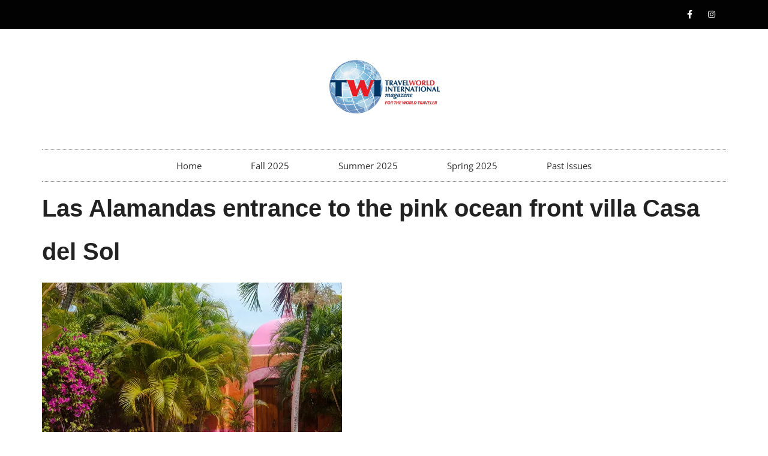

--- FILE ---
content_type: text/html; charset=UTF-8
request_url: https://www.travelworldmagazine.com/2016/05/las-alamandas-color-pink/pv-alamandas-entrance-to-the-pink-ocean-front-villa-casa-del-sol/
body_size: 18373
content:
<!doctype html>
<html lang="en-US">
<head>
	<meta charset="UTF-8">
	<meta name="viewport" content="width=device-width, initial-scale=1">
	<link rel="profile" href="https://gmpg.org/xfn/11">
	<meta name='robots' content='index, follow, max-image-preview:large, max-snippet:-1, max-video-preview:-1' />

	<!-- This site is optimized with the Yoast SEO plugin v25.3 - https://yoast.com/wordpress/plugins/seo/ -->
	<title>Las Alamandas entrance to the pink ocean front villa Casa del Sol - TravelWorld International Magazine</title>
	<link rel="canonical" href="https://www.travelworldmagazine.com/2016/05/las-alamandas-color-pink/pv-alamandas-entrance-to-the-pink-ocean-front-villa-casa-del-sol/" />
	<meta property="og:locale" content="en_US" />
	<meta property="og:type" content="article" />
	<meta property="og:title" content="Las Alamandas entrance to the pink ocean front villa Casa del Sol - TravelWorld International Magazine" />
	<meta property="og:description" content="Las Alamandas entrance to the pink ocean front villa Casa del Sol" />
	<meta property="og:url" content="https://www.travelworldmagazine.com/2016/05/las-alamandas-color-pink/pv-alamandas-entrance-to-the-pink-ocean-front-villa-casa-del-sol/" />
	<meta property="og:site_name" content="TravelWorld International Magazine" />
	<meta property="article:modified_time" content="2016-05-27T22:12:15+00:00" />
	<meta property="og:image" content="https://www.travelworldmagazine.com/2016/05/las-alamandas-color-pink/pv-alamandas-entrance-to-the-pink-ocean-front-villa-casa-del-sol" />
	<meta property="og:image:width" content="800" />
	<meta property="og:image:height" content="531" />
	<meta property="og:image:type" content="image/jpeg" />
	<script type="application/ld+json" class="yoast-schema-graph">{"@context":"https://schema.org","@graph":[{"@type":"WebPage","@id":"https://www.travelworldmagazine.com/2016/05/las-alamandas-color-pink/pv-alamandas-entrance-to-the-pink-ocean-front-villa-casa-del-sol/","url":"https://www.travelworldmagazine.com/2016/05/las-alamandas-color-pink/pv-alamandas-entrance-to-the-pink-ocean-front-villa-casa-del-sol/","name":"Las Alamandas entrance to the pink ocean front villa Casa del Sol - TravelWorld International Magazine","isPartOf":{"@id":"https://www.travelworldmagazine.com/#website"},"primaryImageOfPage":{"@id":"https://www.travelworldmagazine.com/2016/05/las-alamandas-color-pink/pv-alamandas-entrance-to-the-pink-ocean-front-villa-casa-del-sol/#primaryimage"},"image":{"@id":"https://www.travelworldmagazine.com/2016/05/las-alamandas-color-pink/pv-alamandas-entrance-to-the-pink-ocean-front-villa-casa-del-sol/#primaryimage"},"thumbnailUrl":"https://i0.wp.com/www.travelworldmagazine.com/wp-content/uploads/2016/05/PV-Alamandas-Entrance-to-the-pink-ocean-front-villa-Casa-del-Sol.jpg?fit=800%2C531&ssl=1","datePublished":"2016-05-27T22:09:31+00:00","dateModified":"2016-05-27T22:12:15+00:00","breadcrumb":{"@id":"https://www.travelworldmagazine.com/2016/05/las-alamandas-color-pink/pv-alamandas-entrance-to-the-pink-ocean-front-villa-casa-del-sol/#breadcrumb"},"inLanguage":"en-US","potentialAction":[{"@type":"ReadAction","target":["https://www.travelworldmagazine.com/2016/05/las-alamandas-color-pink/pv-alamandas-entrance-to-the-pink-ocean-front-villa-casa-del-sol/"]}]},{"@type":"ImageObject","inLanguage":"en-US","@id":"https://www.travelworldmagazine.com/2016/05/las-alamandas-color-pink/pv-alamandas-entrance-to-the-pink-ocean-front-villa-casa-del-sol/#primaryimage","url":"https://i0.wp.com/www.travelworldmagazine.com/wp-content/uploads/2016/05/PV-Alamandas-Entrance-to-the-pink-ocean-front-villa-Casa-del-Sol.jpg?fit=800%2C531&ssl=1","contentUrl":"https://i0.wp.com/www.travelworldmagazine.com/wp-content/uploads/2016/05/PV-Alamandas-Entrance-to-the-pink-ocean-front-villa-Casa-del-Sol.jpg?fit=800%2C531&ssl=1"},{"@type":"BreadcrumbList","@id":"https://www.travelworldmagazine.com/2016/05/las-alamandas-color-pink/pv-alamandas-entrance-to-the-pink-ocean-front-villa-casa-del-sol/#breadcrumb","itemListElement":[{"@type":"ListItem","position":1,"name":"Home","item":"https://www.travelworldmagazine.com/"},{"@type":"ListItem","position":2,"name":"Las Alamandas: Color Me Pink","item":"https://www.travelworldmagazine.com/2016/05/las-alamandas-color-pink/"},{"@type":"ListItem","position":3,"name":"Las Alamandas entrance to the pink ocean front villa Casa del Sol"}]},{"@type":"WebSite","@id":"https://www.travelworldmagazine.com/#website","url":"https://www.travelworldmagazine.com/","name":"TravelWorld International Magazine","description":"","publisher":{"@id":"https://www.travelworldmagazine.com/#organization"},"potentialAction":[{"@type":"SearchAction","target":{"@type":"EntryPoint","urlTemplate":"https://www.travelworldmagazine.com/?s={search_term_string}"},"query-input":{"@type":"PropertyValueSpecification","valueRequired":true,"valueName":"search_term_string"}}],"inLanguage":"en-US"},{"@type":"Organization","@id":"https://www.travelworldmagazine.com/#organization","name":"TravelWorld International Magazine","url":"https://www.travelworldmagazine.com/","logo":{"@type":"ImageObject","inLanguage":"en-US","@id":"https://www.travelworldmagazine.com/#/schema/logo/image/","url":"https://i0.wp.com/www.travelworldmagazine.com/wp-content/uploads/2015/09/twi_logo_275x135.png?fit=275%2C135&ssl=1","contentUrl":"https://i0.wp.com/www.travelworldmagazine.com/wp-content/uploads/2015/09/twi_logo_275x135.png?fit=275%2C135&ssl=1","width":275,"height":135,"caption":"TravelWorld International Magazine"},"image":{"@id":"https://www.travelworldmagazine.com/#/schema/logo/image/"}}]}</script>
	<!-- / Yoast SEO plugin. -->


<link rel='dns-prefetch' href='//www.travelworldmagazine.com' />
<link rel='dns-prefetch' href='//ajax.googleapis.com' />
<link rel='dns-prefetch' href='//stats.wp.com' />
<link rel='dns-prefetch' href='//v0.wordpress.com' />
<link rel='preconnect' href='//i0.wp.com' />
<link rel="alternate" type="application/rss+xml" title="TravelWorld International Magazine &raquo; Feed" href="https://www.travelworldmagazine.com/feed/" />
<link rel="alternate" type="application/rss+xml" title="TravelWorld International Magazine &raquo; Comments Feed" href="https://www.travelworldmagazine.com/comments/feed/" />
<link rel="alternate" type="application/rss+xml" title="TravelWorld International Magazine &raquo; Las Alamandas entrance to the pink ocean front villa Casa del Sol Comments Feed" href="https://www.travelworldmagazine.com/2016/05/las-alamandas-color-pink/pv-alamandas-entrance-to-the-pink-ocean-front-villa-casa-del-sol/feed/" />
<link rel="alternate" title="oEmbed (JSON)" type="application/json+oembed" href="https://www.travelworldmagazine.com/wp-json/oembed/1.0/embed?url=https%3A%2F%2Fwww.travelworldmagazine.com%2F2016%2F05%2Flas-alamandas-color-pink%2Fpv-alamandas-entrance-to-the-pink-ocean-front-villa-casa-del-sol%2F" />
<link rel="alternate" title="oEmbed (XML)" type="text/xml+oembed" href="https://www.travelworldmagazine.com/wp-json/oembed/1.0/embed?url=https%3A%2F%2Fwww.travelworldmagazine.com%2F2016%2F05%2Flas-alamandas-color-pink%2Fpv-alamandas-entrance-to-the-pink-ocean-front-villa-casa-del-sol%2F&#038;format=xml" />
		<!-- This site uses the Google Analytics by MonsterInsights plugin v9.11.1 - Using Analytics tracking - https://www.monsterinsights.com/ -->
							<script src="//www.googletagmanager.com/gtag/js?id=G-JFG406EQBV"  data-cfasync="false" data-wpfc-render="false" async></script>
			<script data-cfasync="false" data-wpfc-render="false">
				var mi_version = '9.11.1';
				var mi_track_user = true;
				var mi_no_track_reason = '';
								var MonsterInsightsDefaultLocations = {"page_location":"https:\/\/www.travelworldmagazine.com\/2016\/05\/las-alamandas-color-pink\/pv-alamandas-entrance-to-the-pink-ocean-front-villa-casa-del-sol\/"};
								if ( typeof MonsterInsightsPrivacyGuardFilter === 'function' ) {
					var MonsterInsightsLocations = (typeof MonsterInsightsExcludeQuery === 'object') ? MonsterInsightsPrivacyGuardFilter( MonsterInsightsExcludeQuery ) : MonsterInsightsPrivacyGuardFilter( MonsterInsightsDefaultLocations );
				} else {
					var MonsterInsightsLocations = (typeof MonsterInsightsExcludeQuery === 'object') ? MonsterInsightsExcludeQuery : MonsterInsightsDefaultLocations;
				}

								var disableStrs = [
										'ga-disable-G-JFG406EQBV',
									];

				/* Function to detect opted out users */
				function __gtagTrackerIsOptedOut() {
					for (var index = 0; index < disableStrs.length; index++) {
						if (document.cookie.indexOf(disableStrs[index] + '=true') > -1) {
							return true;
						}
					}

					return false;
				}

				/* Disable tracking if the opt-out cookie exists. */
				if (__gtagTrackerIsOptedOut()) {
					for (var index = 0; index < disableStrs.length; index++) {
						window[disableStrs[index]] = true;
					}
				}

				/* Opt-out function */
				function __gtagTrackerOptout() {
					for (var index = 0; index < disableStrs.length; index++) {
						document.cookie = disableStrs[index] + '=true; expires=Thu, 31 Dec 2099 23:59:59 UTC; path=/';
						window[disableStrs[index]] = true;
					}
				}

				if ('undefined' === typeof gaOptout) {
					function gaOptout() {
						__gtagTrackerOptout();
					}
				}
								window.dataLayer = window.dataLayer || [];

				window.MonsterInsightsDualTracker = {
					helpers: {},
					trackers: {},
				};
				if (mi_track_user) {
					function __gtagDataLayer() {
						dataLayer.push(arguments);
					}

					function __gtagTracker(type, name, parameters) {
						if (!parameters) {
							parameters = {};
						}

						if (parameters.send_to) {
							__gtagDataLayer.apply(null, arguments);
							return;
						}

						if (type === 'event') {
														parameters.send_to = monsterinsights_frontend.v4_id;
							var hookName = name;
							if (typeof parameters['event_category'] !== 'undefined') {
								hookName = parameters['event_category'] + ':' + name;
							}

							if (typeof MonsterInsightsDualTracker.trackers[hookName] !== 'undefined') {
								MonsterInsightsDualTracker.trackers[hookName](parameters);
							} else {
								__gtagDataLayer('event', name, parameters);
							}
							
						} else {
							__gtagDataLayer.apply(null, arguments);
						}
					}

					__gtagTracker('js', new Date());
					__gtagTracker('set', {
						'developer_id.dZGIzZG': true,
											});
					if ( MonsterInsightsLocations.page_location ) {
						__gtagTracker('set', MonsterInsightsLocations);
					}
										__gtagTracker('config', 'G-JFG406EQBV', {"forceSSL":"true","anonymize_ip":"true"} );
										window.gtag = __gtagTracker;										(function () {
						/* https://developers.google.com/analytics/devguides/collection/analyticsjs/ */
						/* ga and __gaTracker compatibility shim. */
						var noopfn = function () {
							return null;
						};
						var newtracker = function () {
							return new Tracker();
						};
						var Tracker = function () {
							return null;
						};
						var p = Tracker.prototype;
						p.get = noopfn;
						p.set = noopfn;
						p.send = function () {
							var args = Array.prototype.slice.call(arguments);
							args.unshift('send');
							__gaTracker.apply(null, args);
						};
						var __gaTracker = function () {
							var len = arguments.length;
							if (len === 0) {
								return;
							}
							var f = arguments[len - 1];
							if (typeof f !== 'object' || f === null || typeof f.hitCallback !== 'function') {
								if ('send' === arguments[0]) {
									var hitConverted, hitObject = false, action;
									if ('event' === arguments[1]) {
										if ('undefined' !== typeof arguments[3]) {
											hitObject = {
												'eventAction': arguments[3],
												'eventCategory': arguments[2],
												'eventLabel': arguments[4],
												'value': arguments[5] ? arguments[5] : 1,
											}
										}
									}
									if ('pageview' === arguments[1]) {
										if ('undefined' !== typeof arguments[2]) {
											hitObject = {
												'eventAction': 'page_view',
												'page_path': arguments[2],
											}
										}
									}
									if (typeof arguments[2] === 'object') {
										hitObject = arguments[2];
									}
									if (typeof arguments[5] === 'object') {
										Object.assign(hitObject, arguments[5]);
									}
									if ('undefined' !== typeof arguments[1].hitType) {
										hitObject = arguments[1];
										if ('pageview' === hitObject.hitType) {
											hitObject.eventAction = 'page_view';
										}
									}
									if (hitObject) {
										action = 'timing' === arguments[1].hitType ? 'timing_complete' : hitObject.eventAction;
										hitConverted = mapArgs(hitObject);
										__gtagTracker('event', action, hitConverted);
									}
								}
								return;
							}

							function mapArgs(args) {
								var arg, hit = {};
								var gaMap = {
									'eventCategory': 'event_category',
									'eventAction': 'event_action',
									'eventLabel': 'event_label',
									'eventValue': 'event_value',
									'nonInteraction': 'non_interaction',
									'timingCategory': 'event_category',
									'timingVar': 'name',
									'timingValue': 'value',
									'timingLabel': 'event_label',
									'page': 'page_path',
									'location': 'page_location',
									'title': 'page_title',
									'referrer' : 'page_referrer',
								};
								for (arg in args) {
																		if (!(!args.hasOwnProperty(arg) || !gaMap.hasOwnProperty(arg))) {
										hit[gaMap[arg]] = args[arg];
									} else {
										hit[arg] = args[arg];
									}
								}
								return hit;
							}

							try {
								f.hitCallback();
							} catch (ex) {
							}
						};
						__gaTracker.create = newtracker;
						__gaTracker.getByName = newtracker;
						__gaTracker.getAll = function () {
							return [];
						};
						__gaTracker.remove = noopfn;
						__gaTracker.loaded = true;
						window['__gaTracker'] = __gaTracker;
					})();
									} else {
										console.log("");
					(function () {
						function __gtagTracker() {
							return null;
						}

						window['__gtagTracker'] = __gtagTracker;
						window['gtag'] = __gtagTracker;
					})();
									}
			</script>
							<!-- / Google Analytics by MonsterInsights -->
		<style id='wp-img-auto-sizes-contain-inline-css'>
img:is([sizes=auto i],[sizes^="auto," i]){contain-intrinsic-size:3000px 1500px}
/*# sourceURL=wp-img-auto-sizes-contain-inline-css */
</style>
<style id='wp-emoji-styles-inline-css'>

	img.wp-smiley, img.emoji {
		display: inline !important;
		border: none !important;
		box-shadow: none !important;
		height: 1em !important;
		width: 1em !important;
		margin: 0 0.07em !important;
		vertical-align: -0.1em !important;
		background: none !important;
		padding: 0 !important;
	}
/*# sourceURL=wp-emoji-styles-inline-css */
</style>
<link rel='stylesheet' id='wp-block-library-css' href='https://www.travelworldmagazine.com/wp-includes/css/dist/block-library/style.min.css?ver=52c3010cafe6cfb322de95698bcc6874' media='all' />
<style id='global-styles-inline-css'>
:root{--wp--preset--aspect-ratio--square: 1;--wp--preset--aspect-ratio--4-3: 4/3;--wp--preset--aspect-ratio--3-4: 3/4;--wp--preset--aspect-ratio--3-2: 3/2;--wp--preset--aspect-ratio--2-3: 2/3;--wp--preset--aspect-ratio--16-9: 16/9;--wp--preset--aspect-ratio--9-16: 9/16;--wp--preset--color--black: #000000;--wp--preset--color--cyan-bluish-gray: #abb8c3;--wp--preset--color--white: #ffffff;--wp--preset--color--pale-pink: #f78da7;--wp--preset--color--vivid-red: #cf2e2e;--wp--preset--color--luminous-vivid-orange: #ff6900;--wp--preset--color--luminous-vivid-amber: #fcb900;--wp--preset--color--light-green-cyan: #7bdcb5;--wp--preset--color--vivid-green-cyan: #00d084;--wp--preset--color--pale-cyan-blue: #8ed1fc;--wp--preset--color--vivid-cyan-blue: #0693e3;--wp--preset--color--vivid-purple: #9b51e0;--wp--preset--gradient--vivid-cyan-blue-to-vivid-purple: linear-gradient(135deg,rgb(6,147,227) 0%,rgb(155,81,224) 100%);--wp--preset--gradient--light-green-cyan-to-vivid-green-cyan: linear-gradient(135deg,rgb(122,220,180) 0%,rgb(0,208,130) 100%);--wp--preset--gradient--luminous-vivid-amber-to-luminous-vivid-orange: linear-gradient(135deg,rgb(252,185,0) 0%,rgb(255,105,0) 100%);--wp--preset--gradient--luminous-vivid-orange-to-vivid-red: linear-gradient(135deg,rgb(255,105,0) 0%,rgb(207,46,46) 100%);--wp--preset--gradient--very-light-gray-to-cyan-bluish-gray: linear-gradient(135deg,rgb(238,238,238) 0%,rgb(169,184,195) 100%);--wp--preset--gradient--cool-to-warm-spectrum: linear-gradient(135deg,rgb(74,234,220) 0%,rgb(151,120,209) 20%,rgb(207,42,186) 40%,rgb(238,44,130) 60%,rgb(251,105,98) 80%,rgb(254,248,76) 100%);--wp--preset--gradient--blush-light-purple: linear-gradient(135deg,rgb(255,206,236) 0%,rgb(152,150,240) 100%);--wp--preset--gradient--blush-bordeaux: linear-gradient(135deg,rgb(254,205,165) 0%,rgb(254,45,45) 50%,rgb(107,0,62) 100%);--wp--preset--gradient--luminous-dusk: linear-gradient(135deg,rgb(255,203,112) 0%,rgb(199,81,192) 50%,rgb(65,88,208) 100%);--wp--preset--gradient--pale-ocean: linear-gradient(135deg,rgb(255,245,203) 0%,rgb(182,227,212) 50%,rgb(51,167,181) 100%);--wp--preset--gradient--electric-grass: linear-gradient(135deg,rgb(202,248,128) 0%,rgb(113,206,126) 100%);--wp--preset--gradient--midnight: linear-gradient(135deg,rgb(2,3,129) 0%,rgb(40,116,252) 100%);--wp--preset--font-size--small: 13px;--wp--preset--font-size--medium: 20px;--wp--preset--font-size--large: 36px;--wp--preset--font-size--x-large: 42px;--wp--preset--spacing--20: 0.44rem;--wp--preset--spacing--30: 0.67rem;--wp--preset--spacing--40: 1rem;--wp--preset--spacing--50: 1.5rem;--wp--preset--spacing--60: 2.25rem;--wp--preset--spacing--70: 3.38rem;--wp--preset--spacing--80: 5.06rem;--wp--preset--shadow--natural: 6px 6px 9px rgba(0, 0, 0, 0.2);--wp--preset--shadow--deep: 12px 12px 50px rgba(0, 0, 0, 0.4);--wp--preset--shadow--sharp: 6px 6px 0px rgba(0, 0, 0, 0.2);--wp--preset--shadow--outlined: 6px 6px 0px -3px rgb(255, 255, 255), 6px 6px rgb(0, 0, 0);--wp--preset--shadow--crisp: 6px 6px 0px rgb(0, 0, 0);}:where(.is-layout-flex){gap: 0.5em;}:where(.is-layout-grid){gap: 0.5em;}body .is-layout-flex{display: flex;}.is-layout-flex{flex-wrap: wrap;align-items: center;}.is-layout-flex > :is(*, div){margin: 0;}body .is-layout-grid{display: grid;}.is-layout-grid > :is(*, div){margin: 0;}:where(.wp-block-columns.is-layout-flex){gap: 2em;}:where(.wp-block-columns.is-layout-grid){gap: 2em;}:where(.wp-block-post-template.is-layout-flex){gap: 1.25em;}:where(.wp-block-post-template.is-layout-grid){gap: 1.25em;}.has-black-color{color: var(--wp--preset--color--black) !important;}.has-cyan-bluish-gray-color{color: var(--wp--preset--color--cyan-bluish-gray) !important;}.has-white-color{color: var(--wp--preset--color--white) !important;}.has-pale-pink-color{color: var(--wp--preset--color--pale-pink) !important;}.has-vivid-red-color{color: var(--wp--preset--color--vivid-red) !important;}.has-luminous-vivid-orange-color{color: var(--wp--preset--color--luminous-vivid-orange) !important;}.has-luminous-vivid-amber-color{color: var(--wp--preset--color--luminous-vivid-amber) !important;}.has-light-green-cyan-color{color: var(--wp--preset--color--light-green-cyan) !important;}.has-vivid-green-cyan-color{color: var(--wp--preset--color--vivid-green-cyan) !important;}.has-pale-cyan-blue-color{color: var(--wp--preset--color--pale-cyan-blue) !important;}.has-vivid-cyan-blue-color{color: var(--wp--preset--color--vivid-cyan-blue) !important;}.has-vivid-purple-color{color: var(--wp--preset--color--vivid-purple) !important;}.has-black-background-color{background-color: var(--wp--preset--color--black) !important;}.has-cyan-bluish-gray-background-color{background-color: var(--wp--preset--color--cyan-bluish-gray) !important;}.has-white-background-color{background-color: var(--wp--preset--color--white) !important;}.has-pale-pink-background-color{background-color: var(--wp--preset--color--pale-pink) !important;}.has-vivid-red-background-color{background-color: var(--wp--preset--color--vivid-red) !important;}.has-luminous-vivid-orange-background-color{background-color: var(--wp--preset--color--luminous-vivid-orange) !important;}.has-luminous-vivid-amber-background-color{background-color: var(--wp--preset--color--luminous-vivid-amber) !important;}.has-light-green-cyan-background-color{background-color: var(--wp--preset--color--light-green-cyan) !important;}.has-vivid-green-cyan-background-color{background-color: var(--wp--preset--color--vivid-green-cyan) !important;}.has-pale-cyan-blue-background-color{background-color: var(--wp--preset--color--pale-cyan-blue) !important;}.has-vivid-cyan-blue-background-color{background-color: var(--wp--preset--color--vivid-cyan-blue) !important;}.has-vivid-purple-background-color{background-color: var(--wp--preset--color--vivid-purple) !important;}.has-black-border-color{border-color: var(--wp--preset--color--black) !important;}.has-cyan-bluish-gray-border-color{border-color: var(--wp--preset--color--cyan-bluish-gray) !important;}.has-white-border-color{border-color: var(--wp--preset--color--white) !important;}.has-pale-pink-border-color{border-color: var(--wp--preset--color--pale-pink) !important;}.has-vivid-red-border-color{border-color: var(--wp--preset--color--vivid-red) !important;}.has-luminous-vivid-orange-border-color{border-color: var(--wp--preset--color--luminous-vivid-orange) !important;}.has-luminous-vivid-amber-border-color{border-color: var(--wp--preset--color--luminous-vivid-amber) !important;}.has-light-green-cyan-border-color{border-color: var(--wp--preset--color--light-green-cyan) !important;}.has-vivid-green-cyan-border-color{border-color: var(--wp--preset--color--vivid-green-cyan) !important;}.has-pale-cyan-blue-border-color{border-color: var(--wp--preset--color--pale-cyan-blue) !important;}.has-vivid-cyan-blue-border-color{border-color: var(--wp--preset--color--vivid-cyan-blue) !important;}.has-vivid-purple-border-color{border-color: var(--wp--preset--color--vivid-purple) !important;}.has-vivid-cyan-blue-to-vivid-purple-gradient-background{background: var(--wp--preset--gradient--vivid-cyan-blue-to-vivid-purple) !important;}.has-light-green-cyan-to-vivid-green-cyan-gradient-background{background: var(--wp--preset--gradient--light-green-cyan-to-vivid-green-cyan) !important;}.has-luminous-vivid-amber-to-luminous-vivid-orange-gradient-background{background: var(--wp--preset--gradient--luminous-vivid-amber-to-luminous-vivid-orange) !important;}.has-luminous-vivid-orange-to-vivid-red-gradient-background{background: var(--wp--preset--gradient--luminous-vivid-orange-to-vivid-red) !important;}.has-very-light-gray-to-cyan-bluish-gray-gradient-background{background: var(--wp--preset--gradient--very-light-gray-to-cyan-bluish-gray) !important;}.has-cool-to-warm-spectrum-gradient-background{background: var(--wp--preset--gradient--cool-to-warm-spectrum) !important;}.has-blush-light-purple-gradient-background{background: var(--wp--preset--gradient--blush-light-purple) !important;}.has-blush-bordeaux-gradient-background{background: var(--wp--preset--gradient--blush-bordeaux) !important;}.has-luminous-dusk-gradient-background{background: var(--wp--preset--gradient--luminous-dusk) !important;}.has-pale-ocean-gradient-background{background: var(--wp--preset--gradient--pale-ocean) !important;}.has-electric-grass-gradient-background{background: var(--wp--preset--gradient--electric-grass) !important;}.has-midnight-gradient-background{background: var(--wp--preset--gradient--midnight) !important;}.has-small-font-size{font-size: var(--wp--preset--font-size--small) !important;}.has-medium-font-size{font-size: var(--wp--preset--font-size--medium) !important;}.has-large-font-size{font-size: var(--wp--preset--font-size--large) !important;}.has-x-large-font-size{font-size: var(--wp--preset--font-size--x-large) !important;}
/*# sourceURL=global-styles-inline-css */
</style>

<style id='classic-theme-styles-inline-css'>
/*! This file is auto-generated */
.wp-block-button__link{color:#fff;background-color:#32373c;border-radius:9999px;box-shadow:none;text-decoration:none;padding:calc(.667em + 2px) calc(1.333em + 2px);font-size:1.125em}.wp-block-file__button{background:#32373c;color:#fff;text-decoration:none}
/*# sourceURL=/wp-includes/css/classic-themes.min.css */
</style>
<link rel='stylesheet' id='hello-elementor-css' href='https://www.travelworldmagazine.com/wp-content/themes/hello-elementor/style.min.css?ver=3.1.1' media='all' />
<link rel='stylesheet' id='hello-elementor-theme-style-css' href='https://www.travelworldmagazine.com/wp-content/themes/hello-elementor/theme.min.css?ver=3.1.1' media='all' />
<link rel='stylesheet' id='hello-elementor-header-footer-css' href='https://www.travelworldmagazine.com/wp-content/themes/hello-elementor/header-footer.min.css?ver=3.1.1' media='all' />
<link rel='stylesheet' id='elementor-frontend-css' href='https://www.travelworldmagazine.com/wp-content/plugins/elementor/assets/css/frontend.min.css?ver=3.29.2' media='all' />
<link rel='stylesheet' id='widget-social-icons-css' href='https://www.travelworldmagazine.com/wp-content/plugins/elementor/assets/css/widget-social-icons.min.css?ver=3.29.2' media='all' />
<link rel='stylesheet' id='e-apple-webkit-css' href='https://www.travelworldmagazine.com/wp-content/plugins/elementor/assets/css/conditionals/apple-webkit.min.css?ver=3.29.2' media='all' />
<link rel='stylesheet' id='widget-image-css' href='https://www.travelworldmagazine.com/wp-content/plugins/elementor/assets/css/widget-image.min.css?ver=3.29.2' media='all' />
<link rel='stylesheet' id='widget-nav-menu-css' href='https://www.travelworldmagazine.com/wp-content/plugins/elementor-pro/assets/css/widget-nav-menu.min.css?ver=3.25.4' media='all' />
<link rel='stylesheet' id='widget-spacer-css' href='https://www.travelworldmagazine.com/wp-content/plugins/elementor/assets/css/widget-spacer.min.css?ver=3.29.2' media='all' />
<link rel='stylesheet' id='widget-heading-css' href='https://www.travelworldmagazine.com/wp-content/plugins/elementor/assets/css/widget-heading.min.css?ver=3.29.2' media='all' />
<link rel='stylesheet' id='widget-form-css' href='https://www.travelworldmagazine.com/wp-content/plugins/elementor-pro/assets/css/widget-form.min.css?ver=3.25.4' media='all' />
<link rel='stylesheet' id='e-animation-fadeIn-css' href='https://www.travelworldmagazine.com/wp-content/plugins/elementor/assets/lib/animations/styles/fadeIn.min.css?ver=3.29.2' media='all' />
<link rel='stylesheet' id='elementor-icons-css' href='https://www.travelworldmagazine.com/wp-content/plugins/elementor/assets/lib/eicons/css/elementor-icons.min.css?ver=5.40.0' media='all' />
<link rel='stylesheet' id='elementor-post-9084-css' href='https://www.travelworldmagazine.com/wp-content/uploads/elementor/css/post-9084.css?ver=1750114638' media='all' />
<link rel='stylesheet' id='lae-animate-css' href='https://www.travelworldmagazine.com/wp-content/plugins/addons-for-elementor/assets/css/lib/animate.css?ver=8.7' media='all' />
<link rel='stylesheet' id='lae-sliders-styles-css' href='https://www.travelworldmagazine.com/wp-content/plugins/addons-for-elementor/assets/css/lib/sliders.min.css?ver=8.7' media='all' />
<link rel='stylesheet' id='lae-icomoon-styles-css' href='https://www.travelworldmagazine.com/wp-content/plugins/addons-for-elementor/assets/css/icomoon.css?ver=8.7' media='all' />
<link rel='stylesheet' id='lae-frontend-styles-css' href='https://www.travelworldmagazine.com/wp-content/plugins/addons-for-elementor/assets/css/lae-frontend.css?ver=8.7' media='all' />
<link rel='stylesheet' id='lae-grid-styles-css' href='https://www.travelworldmagazine.com/wp-content/plugins/addons-for-elementor/assets/css/lae-grid.css?ver=8.7' media='all' />
<link rel='stylesheet' id='lae-widgets-styles-css' href='https://www.travelworldmagazine.com/wp-content/plugins/addons-for-elementor/assets/css/widgets/lae-widgets.min.css?ver=8.7' media='all' />
<link rel='stylesheet' id='e-popup-style-css' href='https://www.travelworldmagazine.com/wp-content/plugins/elementor-pro/assets/css/conditionals/popup.min.css?ver=3.25.4' media='all' />
<link rel='stylesheet' id='font-awesome-5-all-css' href='https://www.travelworldmagazine.com/wp-content/plugins/elementor/assets/lib/font-awesome/css/all.min.css?ver=3.29.2' media='all' />
<link rel='stylesheet' id='font-awesome-4-shim-css' href='https://www.travelworldmagazine.com/wp-content/plugins/elementor/assets/lib/font-awesome/css/v4-shims.min.css?ver=3.29.2' media='all' />
<link rel='stylesheet' id='elementor-post-21014-css' href='https://www.travelworldmagazine.com/wp-content/uploads/elementor/css/post-21014.css?ver=1750114639' media='all' />
<link rel='stylesheet' id='elementor-post-23601-css' href='https://www.travelworldmagazine.com/wp-content/uploads/elementor/css/post-23601.css?ver=1750114539' media='all' />
<style id='akismet-widget-style-inline-css'>

			.a-stats {
				--akismet-color-mid-green: #357b49;
				--akismet-color-white: #fff;
				--akismet-color-light-grey: #f6f7f7;

				max-width: 350px;
				width: auto;
			}

			.a-stats * {
				all: unset;
				box-sizing: border-box;
			}

			.a-stats strong {
				font-weight: 600;
			}

			.a-stats a.a-stats__link,
			.a-stats a.a-stats__link:visited,
			.a-stats a.a-stats__link:active {
				background: var(--akismet-color-mid-green);
				border: none;
				box-shadow: none;
				border-radius: 8px;
				color: var(--akismet-color-white);
				cursor: pointer;
				display: block;
				font-family: -apple-system, BlinkMacSystemFont, 'Segoe UI', 'Roboto', 'Oxygen-Sans', 'Ubuntu', 'Cantarell', 'Helvetica Neue', sans-serif;
				font-weight: 500;
				padding: 12px;
				text-align: center;
				text-decoration: none;
				transition: all 0.2s ease;
			}

			/* Extra specificity to deal with TwentyTwentyOne focus style */
			.widget .a-stats a.a-stats__link:focus {
				background: var(--akismet-color-mid-green);
				color: var(--akismet-color-white);
				text-decoration: none;
			}

			.a-stats a.a-stats__link:hover {
				filter: brightness(110%);
				box-shadow: 0 4px 12px rgba(0, 0, 0, 0.06), 0 0 2px rgba(0, 0, 0, 0.16);
			}

			.a-stats .count {
				color: var(--akismet-color-white);
				display: block;
				font-size: 1.5em;
				line-height: 1.4;
				padding: 0 13px;
				white-space: nowrap;
			}
		
/*# sourceURL=akismet-widget-style-inline-css */
</style>
<link rel='stylesheet' id='wp-pagenavi-css' href='https://www.travelworldmagazine.com/wp-content/plugins/wp-pagenavi/pagenavi-css.css?ver=2.70' media='all' />
<link rel='stylesheet' id='elementor-gf-local-robotoslab-css' href='https://www.travelworldmagazine.com/wp-content/uploads/elementor/google-fonts/css/robotoslab.css?ver=1750114545' media='all' />
<link rel='stylesheet' id='elementor-gf-local-roboto-css' href='https://www.travelworldmagazine.com/wp-content/uploads/elementor/google-fonts/css/roboto.css?ver=1750114570' media='all' />
<link rel='stylesheet' id='elementor-gf-local-opensans-css' href='https://www.travelworldmagazine.com/wp-content/uploads/elementor/google-fonts/css/opensans.css?ver=1750114589' media='all' />
<link rel='stylesheet' id='elementor-icons-shared-0-css' href='https://www.travelworldmagazine.com/wp-content/plugins/elementor/assets/lib/font-awesome/css/fontawesome.min.css?ver=5.15.3' media='all' />
<link rel='stylesheet' id='elementor-icons-fa-brands-css' href='https://www.travelworldmagazine.com/wp-content/plugins/elementor/assets/lib/font-awesome/css/brands.min.css?ver=5.15.3' media='all' />
<link rel='stylesheet' id='elementor-icons-fa-solid-css' href='https://www.travelworldmagazine.com/wp-content/plugins/elementor/assets/lib/font-awesome/css/solid.min.css?ver=5.15.3' media='all' />
<!--n2css--><!--n2js--><script src="https://www.travelworldmagazine.com/wp-content/plugins/google-analytics-for-wordpress/assets/js/frontend-gtag.min.js?ver=9.11.1" id="monsterinsights-frontend-script-js" async data-wp-strategy="async"></script>
<script data-cfasync="false" data-wpfc-render="false" id='monsterinsights-frontend-script-js-extra'>var monsterinsights_frontend = {"js_events_tracking":"true","download_extensions":"doc,pdf,ppt,zip,xls,docx,pptx,xlsx","inbound_paths":"[]","home_url":"https:\/\/www.travelworldmagazine.com","hash_tracking":"false","v4_id":"G-JFG406EQBV"};</script>
<script src="https://www.travelworldmagazine.com/wp-includes/js/jquery/jquery.min.js?ver=3.7.1" id="jquery-core-js"></script>
<script src="https://www.travelworldmagazine.com/wp-includes/js/jquery/jquery-migrate.min.js?ver=3.4.1" id="jquery-migrate-js"></script>
<script src="https://www.travelworldmagazine.com/wp-content/plugins/elementor/assets/lib/font-awesome/js/v4-shims.min.js?ver=3.29.2" id="font-awesome-4-shim-js"></script>
<link rel="https://api.w.org/" href="https://www.travelworldmagazine.com/wp-json/" /><link rel="alternate" title="JSON" type="application/json" href="https://www.travelworldmagazine.com/wp-json/wp/v2/media/2106" /><link rel="EditURI" type="application/rsd+xml" title="RSD" href="https://www.travelworldmagazine.com/xmlrpc.php?rsd" />

<link rel='shortlink' href='https://wp.me/a4VAZ5-xY' />
        <script type="text/javascript">
            ( function () {
                window.lae_fs = { can_use_premium_code: false};
            } )();
        </script>
        <script type="text/javascript">
(function(url){
	if(/(?:Chrome\/26\.0\.1410\.63 Safari\/537\.31|WordfenceTestMonBot)/.test(navigator.userAgent)){ return; }
	var addEvent = function(evt, handler) {
		if (window.addEventListener) {
			document.addEventListener(evt, handler, false);
		} else if (window.attachEvent) {
			document.attachEvent('on' + evt, handler);
		}
	};
	var removeEvent = function(evt, handler) {
		if (window.removeEventListener) {
			document.removeEventListener(evt, handler, false);
		} else if (window.detachEvent) {
			document.detachEvent('on' + evt, handler);
		}
	};
	var evts = 'contextmenu dblclick drag dragend dragenter dragleave dragover dragstart drop keydown keypress keyup mousedown mousemove mouseout mouseover mouseup mousewheel scroll'.split(' ');
	var logHuman = function() {
		if (window.wfLogHumanRan) { return; }
		window.wfLogHumanRan = true;
		var wfscr = document.createElement('script');
		wfscr.type = 'text/javascript';
		wfscr.async = true;
		wfscr.src = url + '&r=' + Math.random();
		(document.getElementsByTagName('head')[0]||document.getElementsByTagName('body')[0]).appendChild(wfscr);
		for (var i = 0; i < evts.length; i++) {
			removeEvent(evts[i], logHuman);
		}
	};
	for (var i = 0; i < evts.length; i++) {
		addEvent(evts[i], logHuman);
	}
})('//www.travelworldmagazine.com/?wordfence_lh=1&hid=040129DD3FECEA1B1D37294A3238239A');
</script>	<style>img#wpstats{display:none}</style>
		<meta name="description" content="Las Alamandas entrance to the pink ocean front villa Casa del Sol">
<meta name="generator" content="Elementor 3.29.2; features: additional_custom_breakpoints, e_local_google_fonts; settings: css_print_method-external, google_font-enabled, font_display-auto">
			<style>
				.e-con.e-parent:nth-of-type(n+4):not(.e-lazyloaded):not(.e-no-lazyload),
				.e-con.e-parent:nth-of-type(n+4):not(.e-lazyloaded):not(.e-no-lazyload) * {
					background-image: none !important;
				}
				@media screen and (max-height: 1024px) {
					.e-con.e-parent:nth-of-type(n+3):not(.e-lazyloaded):not(.e-no-lazyload),
					.e-con.e-parent:nth-of-type(n+3):not(.e-lazyloaded):not(.e-no-lazyload) * {
						background-image: none !important;
					}
				}
				@media screen and (max-height: 640px) {
					.e-con.e-parent:nth-of-type(n+2):not(.e-lazyloaded):not(.e-no-lazyload),
					.e-con.e-parent:nth-of-type(n+2):not(.e-lazyloaded):not(.e-no-lazyload) * {
						background-image: none !important;
					}
				}
			</style>
			<link rel="icon" href="https://i0.wp.com/www.travelworldmagazine.com/wp-content/uploads/2025/06/TravelWorldInternational-logo.png?fit=32%2C32&#038;ssl=1" sizes="32x32" />
<link rel="icon" href="https://i0.wp.com/www.travelworldmagazine.com/wp-content/uploads/2025/06/TravelWorldInternational-logo.png?fit=192%2C192&#038;ssl=1" sizes="192x192" />
<link rel="apple-touch-icon" href="https://i0.wp.com/www.travelworldmagazine.com/wp-content/uploads/2025/06/TravelWorldInternational-logo.png?fit=180%2C180&#038;ssl=1" />
<meta name="msapplication-TileImage" content="https://i0.wp.com/www.travelworldmagazine.com/wp-content/uploads/2025/06/TravelWorldInternational-logo.png?fit=270%2C270&#038;ssl=1" />
</head>
<body data-rsssl=1 class="attachment wp-singular attachment-template-default single single-attachment postid-2106 attachmentid-2106 attachment-jpeg wp-custom-logo wp-theme-hello-elementor elementor-default elementor-kit-9084">


<a class="skip-link screen-reader-text" href="#content">Skip to content</a>

		<div data-elementor-type="header" data-elementor-id="21014" class="elementor elementor-21014 elementor-location-header" data-elementor-post-type="elementor_library">
					<section class="elementor-section elementor-top-section elementor-element elementor-element-392c089e elementor-section-height-min-height elementor-section-content-middle elementor-section-boxed elementor-section-height-default elementor-section-items-middle" data-id="392c089e" data-element_type="section" data-settings="{&quot;background_background&quot;:&quot;classic&quot;}">
						<div class="elementor-container elementor-column-gap-default">
					<div class="elementor-column elementor-col-50 elementor-top-column elementor-element elementor-element-74145199" data-id="74145199" data-element_type="column">
			<div class="elementor-widget-wrap">
							</div>
		</div>
				<div class="elementor-column elementor-col-50 elementor-top-column elementor-element elementor-element-4c8309d3" data-id="4c8309d3" data-element_type="column">
			<div class="elementor-widget-wrap elementor-element-populated">
						<div class="elementor-element elementor-element-7401e8e6 e-grid-align-right e-grid-align-mobile-center elementor-shape-rounded elementor-grid-0 elementor-widget elementor-widget-social-icons" data-id="7401e8e6" data-element_type="widget" data-widget_type="social-icons.default">
				<div class="elementor-widget-container">
							<div class="elementor-social-icons-wrapper elementor-grid" role="list">
							<span class="elementor-grid-item" role="listitem">
					<a class="elementor-icon elementor-social-icon elementor-social-icon-facebook elementor-repeater-item-5646027" href="https://www.facebook.com/TravelWorldMagazine" target="_blank">
						<span class="elementor-screen-only">Facebook</span>
													<i class="fa fa-facebook"></i>
											</a>
				</span>
							<span class="elementor-grid-item" role="listitem">
					<a class="elementor-icon elementor-social-icon elementor-social-icon-instagram elementor-repeater-item-7c2bcc0" href="https://www.instagram.com/twimagazine" target="_blank">
						<span class="elementor-screen-only">Instagram</span>
													<i class="fa fa-instagram"></i>
											</a>
				</span>
					</div>
						</div>
				</div>
					</div>
		</div>
					</div>
		</section>
				<section class="elementor-section elementor-top-section elementor-element elementor-element-1c1960fe elementor-section-content-middle elementor-section-boxed elementor-section-height-default elementor-section-height-default" data-id="1c1960fe" data-element_type="section">
						<div class="elementor-container elementor-column-gap-no">
					<div class="elementor-column elementor-col-100 elementor-top-column elementor-element elementor-element-56ee831b" data-id="56ee831b" data-element_type="column">
			<div class="elementor-widget-wrap elementor-element-populated">
						<div class="elementor-element elementor-element-7cc03c2f elementor-widget elementor-widget-theme-site-logo elementor-widget-image" data-id="7cc03c2f" data-element_type="widget" data-widget_type="theme-site-logo.default">
				<div class="elementor-widget-container">
											<a href="https://www.travelworldmagazine.com">
			<img width="275" height="135" src="https://i0.wp.com/www.travelworldmagazine.com/wp-content/uploads/2015/09/twi_logo_275x135.png?fit=275%2C135&amp;ssl=1" class="attachment-full size-full wp-image-1313" alt="" srcset="https://i0.wp.com/www.travelworldmagazine.com/wp-content/uploads/2015/09/twi_logo_275x135.png?w=275&amp;ssl=1 275w, https://i0.wp.com/www.travelworldmagazine.com/wp-content/uploads/2015/09/twi_logo_275x135.png?resize=150%2C74&amp;ssl=1 150w, https://i0.wp.com/www.travelworldmagazine.com/wp-content/uploads/2015/09/twi_logo_275x135.png?resize=232%2C114&amp;ssl=1 232w" sizes="(max-width: 275px) 100vw, 275px" data-attachment-id="1313" data-permalink="https://www.travelworldmagazine.com/twi_logo_275x135/" data-orig-file="https://i0.wp.com/www.travelworldmagazine.com/wp-content/uploads/2015/09/twi_logo_275x135.png?fit=275%2C135&amp;ssl=1" data-orig-size="275,135" data-comments-opened="1" data-image-meta="{&quot;aperture&quot;:&quot;0&quot;,&quot;credit&quot;:&quot;&quot;,&quot;camera&quot;:&quot;&quot;,&quot;caption&quot;:&quot;&quot;,&quot;created_timestamp&quot;:&quot;0&quot;,&quot;copyright&quot;:&quot;&quot;,&quot;focal_length&quot;:&quot;0&quot;,&quot;iso&quot;:&quot;0&quot;,&quot;shutter_speed&quot;:&quot;0&quot;,&quot;title&quot;:&quot;&quot;,&quot;orientation&quot;:&quot;0&quot;}" data-image-title="twi_logo_275x135" data-image-description="" data-image-caption="" data-medium-file="https://i0.wp.com/www.travelworldmagazine.com/wp-content/uploads/2015/09/twi_logo_275x135.png?fit=275%2C135&amp;ssl=1" data-large-file="https://i0.wp.com/www.travelworldmagazine.com/wp-content/uploads/2015/09/twi_logo_275x135.png?fit=275%2C135&amp;ssl=1" />				</a>
											</div>
				</div>
				<div class="elementor-element elementor-element-3eee39b9 elementor-nav-menu__align-center elementor-nav-menu--dropdown-mobile elementor-nav-menu__text-align-aside elementor-nav-menu--toggle elementor-nav-menu--burger elementor-widget elementor-widget-nav-menu" data-id="3eee39b9" data-element_type="widget" data-settings="{&quot;layout&quot;:&quot;horizontal&quot;,&quot;submenu_icon&quot;:{&quot;value&quot;:&quot;&lt;i class=\&quot;fas fa-caret-down\&quot;&gt;&lt;\/i&gt;&quot;,&quot;library&quot;:&quot;fa-solid&quot;},&quot;toggle&quot;:&quot;burger&quot;}" data-widget_type="nav-menu.default">
				<div class="elementor-widget-container">
								<nav aria-label="Menu" class="elementor-nav-menu--main elementor-nav-menu__container elementor-nav-menu--layout-horizontal e--pointer-double-line e--animation-drop-in">
				<ul id="menu-1-3eee39b9" class="elementor-nav-menu"><li class="menu-item menu-item-type-post_type menu-item-object-page menu-item-home menu-item-5620"><a href="https://www.travelworldmagazine.com/" class="elementor-item">Home</a></li>
<li class="menu-item menu-item-type-taxonomy menu-item-object-category menu-item-40466"><a href="https://www.travelworldmagazine.com/issues/fall-2025-issue/" class="elementor-item">Fall 2025</a></li>
<li class="menu-item menu-item-type-taxonomy menu-item-object-category menu-item-40468"><a href="https://www.travelworldmagazine.com/issues/summer-2025/" class="elementor-item">Summer 2025</a></li>
<li class="menu-item menu-item-type-taxonomy menu-item-object-category menu-item-40467"><a href="https://www.travelworldmagazine.com/issues/spring-2025-issue/" class="elementor-item">Spring 2025</a></li>
<li class="menu-item menu-item-type-post_type menu-item-object-page menu-item-21023"><a href="https://www.travelworldmagazine.com/past-issues/" class="elementor-item">Past Issues</a></li>
</ul>			</nav>
					<div class="elementor-menu-toggle" role="button" tabindex="0" aria-label="Menu Toggle" aria-expanded="false">
			<i aria-hidden="true" role="presentation" class="elementor-menu-toggle__icon--open eicon-menu-bar"></i><i aria-hidden="true" role="presentation" class="elementor-menu-toggle__icon--close eicon-close"></i>			<span class="elementor-screen-only">Menu</span>
		</div>
					<nav class="elementor-nav-menu--dropdown elementor-nav-menu__container" aria-hidden="true">
				<ul id="menu-2-3eee39b9" class="elementor-nav-menu"><li class="menu-item menu-item-type-post_type menu-item-object-page menu-item-home menu-item-5620"><a href="https://www.travelworldmagazine.com/" class="elementor-item" tabindex="-1">Home</a></li>
<li class="menu-item menu-item-type-taxonomy menu-item-object-category menu-item-40466"><a href="https://www.travelworldmagazine.com/issues/fall-2025-issue/" class="elementor-item" tabindex="-1">Fall 2025</a></li>
<li class="menu-item menu-item-type-taxonomy menu-item-object-category menu-item-40468"><a href="https://www.travelworldmagazine.com/issues/summer-2025/" class="elementor-item" tabindex="-1">Summer 2025</a></li>
<li class="menu-item menu-item-type-taxonomy menu-item-object-category menu-item-40467"><a href="https://www.travelworldmagazine.com/issues/spring-2025-issue/" class="elementor-item" tabindex="-1">Spring 2025</a></li>
<li class="menu-item menu-item-type-post_type menu-item-object-page menu-item-21023"><a href="https://www.travelworldmagazine.com/past-issues/" class="elementor-item" tabindex="-1">Past Issues</a></li>
</ul>			</nav>
						</div>
				</div>
					</div>
		</div>
					</div>
		</section>
				</div>
		
<main id="content" class="site-main post-2106 attachment type-attachment status-inherit hentry">

			<div class="page-header">
			<h1 class="entry-title">Las Alamandas entrance to the pink ocean front villa Casa del Sol</h1>		</div>
	
	<div class="page-content">
		<p class="attachment"><a href="https://i0.wp.com/www.travelworldmagazine.com/wp-content/uploads/2016/05/PV-Alamandas-Entrance-to-the-pink-ocean-front-villa-Casa-del-Sol.jpg?ssl=1"><img fetchpriority="high" decoding="async" width="500" height="332" src="https://i0.wp.com/www.travelworldmagazine.com/wp-content/uploads/2016/05/PV-Alamandas-Entrance-to-the-pink-ocean-front-villa-Casa-del-Sol.jpg?fit=500%2C332&amp;ssl=1" class="attachment-medium size-medium" alt="Las Alamandas entrance to the pink ocean front villa Casa del Sol" srcset="https://i0.wp.com/www.travelworldmagazine.com/wp-content/uploads/2016/05/PV-Alamandas-Entrance-to-the-pink-ocean-front-villa-Casa-del-Sol.jpg?w=800&amp;ssl=1 800w, https://i0.wp.com/www.travelworldmagazine.com/wp-content/uploads/2016/05/PV-Alamandas-Entrance-to-the-pink-ocean-front-villa-Casa-del-Sol.jpg?resize=150%2C100&amp;ssl=1 150w, https://i0.wp.com/www.travelworldmagazine.com/wp-content/uploads/2016/05/PV-Alamandas-Entrance-to-the-pink-ocean-front-villa-Casa-del-Sol.jpg?resize=500%2C332&amp;ssl=1 500w, https://i0.wp.com/www.travelworldmagazine.com/wp-content/uploads/2016/05/PV-Alamandas-Entrance-to-the-pink-ocean-front-villa-Casa-del-Sol.jpg?resize=768%2C510&amp;ssl=1 768w, https://i0.wp.com/www.travelworldmagazine.com/wp-content/uploads/2016/05/PV-Alamandas-Entrance-to-the-pink-ocean-front-villa-Casa-del-Sol.jpg?resize=232%2C154&amp;ssl=1 232w, https://i0.wp.com/www.travelworldmagazine.com/wp-content/uploads/2016/05/PV-Alamandas-Entrance-to-the-pink-ocean-front-villa-Casa-del-Sol.jpg?resize=400%2C266&amp;ssl=1 400w, https://i0.wp.com/www.travelworldmagazine.com/wp-content/uploads/2016/05/PV-Alamandas-Entrance-to-the-pink-ocean-front-villa-Casa-del-Sol.jpg?resize=251%2C167&amp;ssl=1 251w" sizes="(max-width: 500px) 100vw, 500px" data-attachment-id="2106" data-permalink="https://www.travelworldmagazine.com/2016/05/las-alamandas-color-pink/pv-alamandas-entrance-to-the-pink-ocean-front-villa-casa-del-sol/" data-orig-file="https://i0.wp.com/www.travelworldmagazine.com/wp-content/uploads/2016/05/PV-Alamandas-Entrance-to-the-pink-ocean-front-villa-Casa-del-Sol.jpg?fit=800%2C531&amp;ssl=1" data-orig-size="800,531" data-comments-opened="1" data-image-meta="{&quot;aperture&quot;:&quot;8&quot;,&quot;credit&quot;:&quot;Daniele Auvray&quot;,&quot;camera&quot;:&quot;NIKON D300S&quot;,&quot;caption&quot;:&quot;&quot;,&quot;created_timestamp&quot;:&quot;1431325269&quot;,&quot;copyright&quot;:&quot;Daniele Auvray 2015&quot;,&quot;focal_length&quot;:&quot;35&quot;,&quot;iso&quot;:&quot;250&quot;,&quot;shutter_speed&quot;:&quot;0.004&quot;,&quot;title&quot;:&quot;&quot;,&quot;orientation&quot;:&quot;1&quot;}" data-image-title="Las Alamandas entrance to the pink ocean front villa Casa del Sol" data-image-description="" data-image-caption="&lt;p&gt;Las Alamandas entrance to the pink ocean front villa Casa del Sol&lt;/p&gt;
" data-medium-file="https://i0.wp.com/www.travelworldmagazine.com/wp-content/uploads/2016/05/PV-Alamandas-Entrance-to-the-pink-ocean-front-villa-Casa-del-Sol.jpg?fit=500%2C332&amp;ssl=1" data-large-file="https://i0.wp.com/www.travelworldmagazine.com/wp-content/uploads/2016/05/PV-Alamandas-Entrance-to-the-pink-ocean-front-villa-Casa-del-Sol.jpg?fit=800%2C531&amp;ssl=1" /></a></p>

		
			</div>

	<section id="comments" class="comments-area">

	
		<div id="respond" class="comment-respond">
		<h2 id="reply-title" class="comment-reply-title">Leave a Reply <small><a rel="nofollow" id="cancel-comment-reply-link" href="/2016/05/las-alamandas-color-pink/pv-alamandas-entrance-to-the-pink-ocean-front-villa-casa-del-sol/#respond" style="display:none;">Cancel reply</a></small></h2><form action="https://www.travelworldmagazine.com/wp-comments-post.php" method="post" id="commentform" class="comment-form"><p class="comment-notes"><span id="email-notes">Your email address will not be published.</span> <span class="required-field-message">Required fields are marked <span class="required">*</span></span></p><p class="comment-form-comment"><label for="comment">Comment <span class="required">*</span></label> <textarea id="comment" name="comment" cols="45" rows="8" maxlength="65525" required></textarea></p><p class="comment-form-author"><label for="author">Name <span class="required">*</span></label> <input id="author" name="author" type="text" value="" size="30" maxlength="245" autocomplete="name" required /></p>
<p class="comment-form-email"><label for="email">Email <span class="required">*</span></label> <input id="email" name="email" type="email" value="" size="30" maxlength="100" aria-describedby="email-notes" autocomplete="email" required /></p>
<p class="comment-form-url"><label for="url">Website</label> <input id="url" name="url" type="url" value="" size="30" maxlength="200" autocomplete="url" /></p>
<p class="comment-form-cookies-consent"><input id="wp-comment-cookies-consent" name="wp-comment-cookies-consent" type="checkbox" value="yes" /> <label for="wp-comment-cookies-consent">Save my name, email, and website in this browser for the next time I comment.</label></p>
<p class="form-submit"><input name="submit" type="submit" id="submit" class="submit" value="Post Comment" /> <input type='hidden' name='comment_post_ID' value='2106' id='comment_post_ID' />
<input type='hidden' name='comment_parent' id='comment_parent' value='0' />
</p><p style="display: none;"><input type="hidden" id="akismet_comment_nonce" name="akismet_comment_nonce" value="a708fcff64" /></p><p style="display: none !important;" class="akismet-fields-container" data-prefix="ak_"><label>&#916;<textarea name="ak_hp_textarea" cols="45" rows="8" maxlength="100"></textarea></label><input type="hidden" id="ak_js_1" name="ak_js" value="39"/><script>document.getElementById( "ak_js_1" ).setAttribute( "value", ( new Date() ).getTime() );</script></p></form>	</div><!-- #respond -->
	
</section>

</main>

	<footer id="site-footer" class="site-footer">
			<nav class="site-navigation" aria-label="Footer menu">
			<ul id="menu-footer-menu" class="menu"><li id="menu-item-627" class="menu-item menu-item-type-post_type menu-item-object-page menu-item-627"><a href="https://www.travelworldmagazine.com/site-map/">Site Map</a></li>
<li id="menu-item-628" class="menu-item menu-item-type-post_type menu-item-object-page menu-item-628"><a href="https://www.travelworldmagazine.com/terms-service/">Terms of Service</a></li>
<li id="menu-item-629" class="menu-item menu-item-type-post_type menu-item-object-page menu-item-629"><a href="https://www.travelworldmagazine.com/about-twi/">About TravelWorld</a></li>
<li id="menu-item-630" class="menu-item menu-item-type-post_type menu-item-object-page menu-item-630"><a href="https://www.travelworldmagazine.com/contact-us/">Contact Us</a></li>
</ul>		</nav>
	</footer>

<script type="speculationrules">
{"prefetch":[{"source":"document","where":{"and":[{"href_matches":"/*"},{"not":{"href_matches":["/wp-*.php","/wp-admin/*","/wp-content/uploads/*","/wp-content/*","/wp-content/plugins/*","/wp-content/themes/hello-elementor/*","/*\\?(.+)"]}},{"not":{"selector_matches":"a[rel~=\"nofollow\"]"}},{"not":{"selector_matches":".no-prefetch, .no-prefetch a"}}]},"eagerness":"conservative"}]}
</script>
		<div data-elementor-type="popup" data-elementor-id="23601" class="elementor elementor-23601 elementor-location-popup" data-elementor-settings="{&quot;entrance_animation&quot;:&quot;fadeIn&quot;,&quot;exit_animation&quot;:&quot;fadeIn&quot;,&quot;entrance_animation_duration&quot;:{&quot;unit&quot;:&quot;px&quot;,&quot;size&quot;:0.7,&quot;sizes&quot;:[]},&quot;prevent_scroll&quot;:&quot;yes&quot;,&quot;a11y_navigation&quot;:&quot;yes&quot;,&quot;triggers&quot;:{&quot;page_load_delay&quot;:10,&quot;page_load&quot;:&quot;yes&quot;},&quot;timing&quot;:{&quot;logged_in_users&quot;:&quot;custom&quot;,&quot;logged_in_roles&quot;:[&quot;administrator&quot;],&quot;logged_in&quot;:&quot;yes&quot;,&quot;times_times&quot;:1,&quot;times_period&quot;:&quot;session&quot;,&quot;times&quot;:&quot;yes&quot;}}" data-elementor-post-type="elementor_library">
			<div class="elementor-element elementor-element-bb3059e e-flex e-con-boxed e-con e-parent" data-id="bb3059e" data-element_type="container">
					<div class="e-con-inner">
				<div class="elementor-element elementor-element-eaaaed0 elementor-widget elementor-widget-spacer" data-id="eaaaed0" data-element_type="widget" data-widget_type="spacer.default">
				<div class="elementor-widget-container">
							<div class="elementor-spacer">
			<div class="elementor-spacer-inner"></div>
		</div>
						</div>
				</div>
				<div class="elementor-element elementor-element-d443170 elementor-widget elementor-widget-heading" data-id="d443170" data-element_type="widget" data-widget_type="heading.default">
				<div class="elementor-widget-container">
					<h2 class="elementor-heading-title elementor-size-default">Get TravelWorld International Magazine in Your Inbox!</h2>				</div>
				</div>
				<div class="elementor-element elementor-element-9968089 elementor-widget elementor-widget-spacer" data-id="9968089" data-element_type="widget" data-widget_type="spacer.default">
				<div class="elementor-widget-container">
							<div class="elementor-spacer">
			<div class="elementor-spacer-inner"></div>
		</div>
						</div>
				</div>
					</div>
				</div>
		<div class="elementor-element elementor-element-7d7f952 e-grid e-con-boxed e-con e-parent" data-id="7d7f952" data-element_type="container">
					<div class="e-con-inner">
				<div class="elementor-element elementor-element-397180c elementor-widget elementor-widget-text-editor" data-id="397180c" data-element_type="widget" data-widget_type="text-editor.default">
				<div class="elementor-widget-container">
									<p><img data-recalc-dims="1" class="aligncenter size-medium wp-image-23612" src="https://i0.wp.com/www.travelworldmagazine.com/wp-content/uploads/2024/09/twi_covers_newsletter_popup.jpg?resize=500%2C156&#038;ssl=1" alt="" width="500" height="156" />Don&#8217;t miss out on the latest adventures from around the world. Stay up-to-date on the latest TWI issues!</p>								</div>
				</div>
				<div class="elementor-element elementor-element-b473eec elementor-button-align-center elementor-widget elementor-widget-form" data-id="b473eec" data-element_type="widget" data-settings="{&quot;step_next_label&quot;:&quot;Next&quot;,&quot;step_previous_label&quot;:&quot;Previous&quot;,&quot;button_width&quot;:&quot;100&quot;,&quot;step_type&quot;:&quot;number_text&quot;,&quot;step_icon_shape&quot;:&quot;circle&quot;}" data-widget_type="form.default">
				<div class="elementor-widget-container">
							<form class="elementor-form" method="post" name="Newsletter Sign Up">
			<input type="hidden" name="post_id" value="23601"/>
			<input type="hidden" name="form_id" value="b473eec"/>
			<input type="hidden" name="referer_title" value="Las Alamandas entrance to the pink ocean front villa Casa del Sol - TravelWorld International Magazine" />

							<input type="hidden" name="queried_id" value="2106"/>
			
			<div class="elementor-form-fields-wrapper elementor-labels-above">
								<div class="elementor-field-type-text elementor-field-group elementor-column elementor-field-group-first_name elementor-col-100 elementor-field-required elementor-mark-required">
												<label for="form-field-first_name" class="elementor-field-label">
								First Name							</label>
														<input size="1" type="text" name="form_fields[first_name]" id="form-field-first_name" class="elementor-field elementor-size-sm  elementor-field-textual" placeholder="First Name" required="required" aria-required="true">
											</div>
								<div class="elementor-field-type-text elementor-field-group elementor-column elementor-field-group-last_name elementor-col-100 elementor-field-required elementor-mark-required">
												<label for="form-field-last_name" class="elementor-field-label">
								Last Name							</label>
														<input size="1" type="text" name="form_fields[last_name]" id="form-field-last_name" class="elementor-field elementor-size-sm  elementor-field-textual" placeholder="Last Name" required="required" aria-required="true">
											</div>
								<div class="elementor-field-type-email elementor-field-group elementor-column elementor-field-group-email elementor-col-100 elementor-field-required elementor-mark-required">
												<label for="form-field-email" class="elementor-field-label">
								Email							</label>
														<input size="1" type="email" name="form_fields[email]" id="form-field-email" class="elementor-field elementor-size-sm  elementor-field-textual" placeholder="Email" required="required" aria-required="true">
											</div>
								<div class="elementor-field-group elementor-column elementor-field-type-submit elementor-col-100 e-form__buttons">
					<button class="elementor-button elementor-size-sm" type="submit">
						<span class="elementor-button-content-wrapper">
																						<span class="elementor-button-text">Sign Up!</span>
													</span>
					</button>
				</div>
			</div>
		</form>
						</div>
				</div>
					</div>
				</div>
		<div class="elementor-element elementor-element-a274681 e-flex e-con-boxed e-con e-parent" data-id="a274681" data-element_type="container">
					<div class="e-con-inner">
				<div class="elementor-element elementor-element-9dadd24 elementor-widget elementor-widget-spacer" data-id="9dadd24" data-element_type="widget" data-widget_type="spacer.default">
				<div class="elementor-widget-container">
							<div class="elementor-spacer">
			<div class="elementor-spacer-inner"></div>
		</div>
						</div>
				</div>
					</div>
				</div>
				</div>
					<script>
				const lazyloadRunObserver = () => {
					const lazyloadBackgrounds = document.querySelectorAll( `.e-con.e-parent:not(.e-lazyloaded)` );
					const lazyloadBackgroundObserver = new IntersectionObserver( ( entries ) => {
						entries.forEach( ( entry ) => {
							if ( entry.isIntersecting ) {
								let lazyloadBackground = entry.target;
								if( lazyloadBackground ) {
									lazyloadBackground.classList.add( 'e-lazyloaded' );
								}
								lazyloadBackgroundObserver.unobserve( entry.target );
							}
						});
					}, { rootMargin: '200px 0px 200px 0px' } );
					lazyloadBackgrounds.forEach( ( lazyloadBackground ) => {
						lazyloadBackgroundObserver.observe( lazyloadBackground );
					} );
				};
				const events = [
					'DOMContentLoaded',
					'elementor/lazyload/observe',
				];
				events.forEach( ( event ) => {
					document.addEventListener( event, lazyloadRunObserver );
				} );
			</script>
			<script src="https://ajax.googleapis.com/ajax/libs/webfont/1.6.26/webfont.js?ver=1.2.74.0" id="mo-google-webfont-js"></script>
<script id="mailoptin-js-extra">
var mailoptin_globals = {"public_js":"https://www.travelworldmagazine.com/wp-content/plugins/mailoptin/src/core/src/assets/js/src","public_sound":"https://www.travelworldmagazine.com/wp-content/plugins/mailoptin/src/core/src/assets/sound/","mailoptin_ajaxurl":"/2016/05/las-alamandas-color-pink/pv-alamandas-entrance-to-the-pink-ocean-front-villa-casa-del-sol/?mailoptin-ajax=%%endpoint%%","is_customize_preview":"false","disable_impression_tracking":"false","sidebar":"0","js_required_title":"Title is required.","is_new_returning_visitors_cookies":"false"};
//# sourceURL=mailoptin-js-extra
</script>
<script src="https://www.travelworldmagazine.com/wp-content/plugins/mailoptin/src/core/src/assets/js/mailoptin.min.js?ver=1.2.74.0" id="mailoptin-js"></script>
<script src="https://www.travelworldmagazine.com/wp-content/plugins/elementor/assets/js/webpack.runtime.min.js?ver=3.29.2" id="elementor-webpack-runtime-js"></script>
<script src="https://www.travelworldmagazine.com/wp-content/plugins/elementor/assets/js/frontend-modules.min.js?ver=3.29.2" id="elementor-frontend-modules-js"></script>
<script src="https://www.travelworldmagazine.com/wp-includes/js/jquery/ui/core.min.js?ver=1.13.3" id="jquery-ui-core-js"></script>
<script id="elementor-frontend-js-before">
var elementorFrontendConfig = {"environmentMode":{"edit":false,"wpPreview":false,"isScriptDebug":false},"i18n":{"shareOnFacebook":"Share on Facebook","shareOnTwitter":"Share on Twitter","pinIt":"Pin it","download":"Download","downloadImage":"Download image","fullscreen":"Fullscreen","zoom":"Zoom","share":"Share","playVideo":"Play Video","previous":"Previous","next":"Next","close":"Close","a11yCarouselPrevSlideMessage":"Previous slide","a11yCarouselNextSlideMessage":"Next slide","a11yCarouselFirstSlideMessage":"This is the first slide","a11yCarouselLastSlideMessage":"This is the last slide","a11yCarouselPaginationBulletMessage":"Go to slide"},"is_rtl":false,"breakpoints":{"xs":0,"sm":480,"md":768,"lg":1025,"xl":1440,"xxl":1600},"responsive":{"breakpoints":{"mobile":{"label":"Mobile Portrait","value":767,"default_value":767,"direction":"max","is_enabled":true},"mobile_extra":{"label":"Mobile Landscape","value":880,"default_value":880,"direction":"max","is_enabled":false},"tablet":{"label":"Tablet Portrait","value":1024,"default_value":1024,"direction":"max","is_enabled":true},"tablet_extra":{"label":"Tablet Landscape","value":1200,"default_value":1200,"direction":"max","is_enabled":false},"laptop":{"label":"Laptop","value":1366,"default_value":1366,"direction":"max","is_enabled":false},"widescreen":{"label":"Widescreen","value":2400,"default_value":2400,"direction":"min","is_enabled":false}},"hasCustomBreakpoints":false},"version":"3.29.2","is_static":false,"experimentalFeatures":{"additional_custom_breakpoints":true,"container":true,"e_local_google_fonts":true,"theme_builder_v2":true,"nested-elements":true,"editor_v2":true,"home_screen":true,"cloud-library":true,"e_opt_in_v4_page":true},"urls":{"assets":"https:\/\/www.travelworldmagazine.com\/wp-content\/plugins\/elementor\/assets\/","ajaxurl":"https:\/\/www.travelworldmagazine.com\/wp-admin\/admin-ajax.php","uploadUrl":"https:\/\/www.travelworldmagazine.com\/wp-content\/uploads"},"nonces":{"floatingButtonsClickTracking":"289c69803d"},"swiperClass":"swiper","settings":{"page":[],"editorPreferences":[]},"kit":{"active_breakpoints":["viewport_mobile","viewport_tablet"],"global_image_lightbox":"yes","lightbox_enable_counter":"yes","lightbox_enable_fullscreen":"yes","lightbox_enable_zoom":"yes","lightbox_enable_share":"yes","lightbox_title_src":"title","lightbox_description_src":"description"},"post":{"id":2106,"title":"Las%20Alamandas%20entrance%20to%20the%20pink%20ocean%20front%20villa%20Casa%20del%20Sol%20-%20TravelWorld%20International%20Magazine","excerpt":"Las Alamandas entrance to the pink ocean front villa Casa del Sol","featuredImage":false}};
//# sourceURL=elementor-frontend-js-before
</script>
<script src="https://www.travelworldmagazine.com/wp-content/plugins/elementor/assets/js/frontend.min.js?ver=3.29.2" id="elementor-frontend-js"></script>
<script src="https://www.travelworldmagazine.com/wp-content/plugins/elementor-pro/assets/lib/smartmenus/jquery.smartmenus.min.js?ver=1.2.1" id="smartmenus-js"></script>
<script id="jetpack-stats-js-before">
_stq = window._stq || [];
_stq.push([ "view", JSON.parse("{\"v\":\"ext\",\"blog\":\"72832211\",\"post\":\"2106\",\"tz\":\"-8\",\"srv\":\"www.travelworldmagazine.com\",\"j\":\"1:14.7\"}") ]);
_stq.push([ "clickTrackerInit", "72832211", "2106" ]);
//# sourceURL=jetpack-stats-js-before
</script>
<script src="https://stats.wp.com/e-202605.js" id="jetpack-stats-js" defer data-wp-strategy="defer"></script>
<script src="https://www.travelworldmagazine.com/wp-includes/js/comment-reply.min.js?ver=52c3010cafe6cfb322de95698bcc6874" id="comment-reply-js" async data-wp-strategy="async" fetchpriority="low"></script>
<script defer src="https://www.travelworldmagazine.com/wp-content/plugins/akismet/_inc/akismet-frontend.js?ver=1750113926" id="akismet-frontend-js"></script>
<script src="https://www.travelworldmagazine.com/wp-content/plugins/elementor-pro/assets/js/webpack-pro.runtime.min.js?ver=3.25.4" id="elementor-pro-webpack-runtime-js"></script>
<script src="https://www.travelworldmagazine.com/wp-includes/js/dist/hooks.min.js?ver=dd5603f07f9220ed27f1" id="wp-hooks-js"></script>
<script src="https://www.travelworldmagazine.com/wp-includes/js/dist/i18n.min.js?ver=c26c3dc7bed366793375" id="wp-i18n-js"></script>
<script id="wp-i18n-js-after">
wp.i18n.setLocaleData( { 'text direction\u0004ltr': [ 'ltr' ] } );
//# sourceURL=wp-i18n-js-after
</script>
<script id="elementor-pro-frontend-js-before">
var ElementorProFrontendConfig = {"ajaxurl":"https:\/\/www.travelworldmagazine.com\/wp-admin\/admin-ajax.php","nonce":"e38dbe3d6d","urls":{"assets":"https:\/\/www.travelworldmagazine.com\/wp-content\/plugins\/elementor-pro\/assets\/","rest":"https:\/\/www.travelworldmagazine.com\/wp-json\/"},"settings":{"lazy_load_background_images":true},"popup":{"hasPopUps":true},"shareButtonsNetworks":{"facebook":{"title":"Facebook","has_counter":true},"twitter":{"title":"Twitter"},"linkedin":{"title":"LinkedIn","has_counter":true},"pinterest":{"title":"Pinterest","has_counter":true},"reddit":{"title":"Reddit","has_counter":true},"vk":{"title":"VK","has_counter":true},"odnoklassniki":{"title":"OK","has_counter":true},"tumblr":{"title":"Tumblr"},"digg":{"title":"Digg"},"skype":{"title":"Skype"},"stumbleupon":{"title":"StumbleUpon","has_counter":true},"mix":{"title":"Mix"},"telegram":{"title":"Telegram"},"pocket":{"title":"Pocket","has_counter":true},"xing":{"title":"XING","has_counter":true},"whatsapp":{"title":"WhatsApp"},"email":{"title":"Email"},"print":{"title":"Print"},"x-twitter":{"title":"X"},"threads":{"title":"Threads"}},"facebook_sdk":{"lang":"en_US","app_id":""},"lottie":{"defaultAnimationUrl":"https:\/\/www.travelworldmagazine.com\/wp-content\/plugins\/elementor-pro\/modules\/lottie\/assets\/animations\/default.json"}};
//# sourceURL=elementor-pro-frontend-js-before
</script>
<script src="https://www.travelworldmagazine.com/wp-content/plugins/elementor-pro/assets/js/frontend.min.js?ver=3.25.4" id="elementor-pro-frontend-js"></script>
<script src="https://www.travelworldmagazine.com/wp-content/plugins/elementor-pro/assets/js/elements-handlers.min.js?ver=3.25.4" id="pro-elements-handlers-js"></script>
<script id="wp-emoji-settings" type="application/json">
{"baseUrl":"https://s.w.org/images/core/emoji/17.0.2/72x72/","ext":".png","svgUrl":"https://s.w.org/images/core/emoji/17.0.2/svg/","svgExt":".svg","source":{"concatemoji":"https://www.travelworldmagazine.com/wp-includes/js/wp-emoji-release.min.js?ver=52c3010cafe6cfb322de95698bcc6874"}}
</script>
<script type="module">
/*! This file is auto-generated */
const a=JSON.parse(document.getElementById("wp-emoji-settings").textContent),o=(window._wpemojiSettings=a,"wpEmojiSettingsSupports"),s=["flag","emoji"];function i(e){try{var t={supportTests:e,timestamp:(new Date).valueOf()};sessionStorage.setItem(o,JSON.stringify(t))}catch(e){}}function c(e,t,n){e.clearRect(0,0,e.canvas.width,e.canvas.height),e.fillText(t,0,0);t=new Uint32Array(e.getImageData(0,0,e.canvas.width,e.canvas.height).data);e.clearRect(0,0,e.canvas.width,e.canvas.height),e.fillText(n,0,0);const a=new Uint32Array(e.getImageData(0,0,e.canvas.width,e.canvas.height).data);return t.every((e,t)=>e===a[t])}function p(e,t){e.clearRect(0,0,e.canvas.width,e.canvas.height),e.fillText(t,0,0);var n=e.getImageData(16,16,1,1);for(let e=0;e<n.data.length;e++)if(0!==n.data[e])return!1;return!0}function u(e,t,n,a){switch(t){case"flag":return n(e,"\ud83c\udff3\ufe0f\u200d\u26a7\ufe0f","\ud83c\udff3\ufe0f\u200b\u26a7\ufe0f")?!1:!n(e,"\ud83c\udde8\ud83c\uddf6","\ud83c\udde8\u200b\ud83c\uddf6")&&!n(e,"\ud83c\udff4\udb40\udc67\udb40\udc62\udb40\udc65\udb40\udc6e\udb40\udc67\udb40\udc7f","\ud83c\udff4\u200b\udb40\udc67\u200b\udb40\udc62\u200b\udb40\udc65\u200b\udb40\udc6e\u200b\udb40\udc67\u200b\udb40\udc7f");case"emoji":return!a(e,"\ud83e\u1fac8")}return!1}function f(e,t,n,a){let r;const o=(r="undefined"!=typeof WorkerGlobalScope&&self instanceof WorkerGlobalScope?new OffscreenCanvas(300,150):document.createElement("canvas")).getContext("2d",{willReadFrequently:!0}),s=(o.textBaseline="top",o.font="600 32px Arial",{});return e.forEach(e=>{s[e]=t(o,e,n,a)}),s}function r(e){var t=document.createElement("script");t.src=e,t.defer=!0,document.head.appendChild(t)}a.supports={everything:!0,everythingExceptFlag:!0},new Promise(t=>{let n=function(){try{var e=JSON.parse(sessionStorage.getItem(o));if("object"==typeof e&&"number"==typeof e.timestamp&&(new Date).valueOf()<e.timestamp+604800&&"object"==typeof e.supportTests)return e.supportTests}catch(e){}return null}();if(!n){if("undefined"!=typeof Worker&&"undefined"!=typeof OffscreenCanvas&&"undefined"!=typeof URL&&URL.createObjectURL&&"undefined"!=typeof Blob)try{var e="postMessage("+f.toString()+"("+[JSON.stringify(s),u.toString(),c.toString(),p.toString()].join(",")+"));",a=new Blob([e],{type:"text/javascript"});const r=new Worker(URL.createObjectURL(a),{name:"wpTestEmojiSupports"});return void(r.onmessage=e=>{i(n=e.data),r.terminate(),t(n)})}catch(e){}i(n=f(s,u,c,p))}t(n)}).then(e=>{for(const n in e)a.supports[n]=e[n],a.supports.everything=a.supports.everything&&a.supports[n],"flag"!==n&&(a.supports.everythingExceptFlag=a.supports.everythingExceptFlag&&a.supports[n]);var t;a.supports.everythingExceptFlag=a.supports.everythingExceptFlag&&!a.supports.flag,a.supports.everything||((t=a.source||{}).concatemoji?r(t.concatemoji):t.wpemoji&&t.twemoji&&(r(t.twemoji),r(t.wpemoji)))});
//# sourceURL=https://www.travelworldmagazine.com/wp-includes/js/wp-emoji-loader.min.js
</script>

</body>
</html>


--- FILE ---
content_type: text/css
request_url: https://www.travelworldmagazine.com/wp-content/plugins/addons-for-elementor/assets/css/icomoon.css?ver=8.7
body_size: 3452
content:
@font-face {
    font-family: 'lae-icomoon';
    src: url('fonts/lae-icomoon.ttf?s30zkh') format('truetype'),
    url('fonts/lae-icomoon.woff?s30zkh') format('woff'),
    url('fonts/lae-icomoon.svg?s30zkh#lae-icomoon') format('svg');
    font-weight: normal;
    font-style: normal;
    font-display: block;
    }

[class^="lae-icon-"], [class*=" lae-icon-"] {
    /* use !important to prevent issues with browser extensions that change fonts */
    font-family: 'lae-icomoon' !important;
    speak: never;
    font-style: normal;
    font-weight: normal;
    font-variant: normal;
    text-transform: none;
    line-height: 1;

    /* Better Font Rendering =========== */
    -webkit-font-smoothing: antialiased;
    -moz-osx-font-smoothing: grayscale;
    }

.lae-icon-quote1:before {
  content: "\e955";
}
.lae-icon-grid:before {
    content: "\e94e";
    }
.lae-icon-list-numbered:before {
    content: "\e949";
    }
.lae-icon-options:before {
    content: "\e949";
    }
.lae-icon-warning:before {
    content: "\e94a";
    }
.lae-icon-sign:before {
    content: "\e94a";
    }
.lae-icon-sort-numberic-desc:before {
    content: "\e94b";
    }
.lae-icon-arrange:before {
    content: "\e94b";
    }
.lae-icon-spell-check:before {
    content: "\e94c";
    }
.lae-icon-layout:before {
    content: "\e94f";
    }
.lae-icon-layout1:before {
    content: "\e950";
    }
.lae-icon-layout2:before {
    content: "\e951";
    }
.lae-icon-sort-numerically:before {
    content: "\e954";
    }
.lae-icon-flow-children:before {
    content: "\e94d";
    }
.lae-icon-text_rotation_none:before {
    content: "\e948";
    }
.lae-icon-grid1:before {
    content: "\e952";
    }
.lae-icon-list:before {
    content: "\e953";
    }
.lae-icon-angle-left:before {
    content: "\f104";
    }
.lae-icon-angle-right:before {
    content: "\f105";
    }
.lae-icon-twitter-grid:before {
    content: "\e926";
    }
.lae-icon-piechart3:before {
    content: "\e927";
    }
.lae-icon-features:before {
    content: "\e928";
    }
.lae-icon-slider2:before {
    content: "\e929";
    }
.lae-icon-gallery:before {
    content: "\e92a";
    }
.lae-icon-team4:before {
    content: "\e92b";
    }
.lae-icon-team6:before {
    content: "\e92c";
    }
.lae-icon-stats-bars:before {
    content: "\e92d";
    }
.lae-icon-instagram-grid:before {
    content: "\e92e";
    }
.lae-icon-posts-grid:before {
    content: "\e92f";
    }
.lae-icon-posts-block:before {
    content: "\e930";
    }
.lae-icon-posts-grid-masonry:before {
    content: "\e931";
    }
.lae-icon-buttons:before {
    content: "\e932";
    }
.lae-icon-posts-carousel:before {
    content: "\e933";
    }
.lae-icon-pricing-table:before {
    content: "\e934";
    }
.lae-icon-tab-slider1:before {
    content: "\e935";
    }
.lae-icon-tabs5:before {
    content: "\e936";
    }
.lae-icon-tabs2:before {
    content: "\e937";
    }
.lae-icon-faq:before {
    content: "\e938";
    }
.lae-icon-youtube-grid:before {
    content: "\e939";
    }
.lae-icon-vimeo-grid:before {
    content: "\e93a";
    }
.lae-icon-carousel:before {
    content: "\e93b";
    }
.lae-icon-slider7:before {
    content: "\e93c";
    }
.lae-icon-slider3:before {
    content: "\e93d";
    }
.lae-icon-slider6:before {
    content: "\e93e";
    }
.lae-icon-slider4:before {
    content: "\e93f";
    }
.lae-icon-testimonials3:before {
    content: "\e940";
    }
.lae-icon-testimonials1:before {
    content: "\e941";
    }
.lae-icon-clients:before {
    content: "\e942";
    }
.lae-icon-gallery-carousel:before {
    content: "\e943";
    }
.lae-icon-services:before {
    content: "\e944";
    }
.lae-icon-testimonials:before {
    content: "\e945";
    }
.lae-icon-pie-chart2:before {
    content: "\e946";
    }
.lae-icon-heading:before {
    content: "\e947";
    }
.lae-icon-play:before {
    content: "\e925";
    }
.lae-icon-link:before {
    content: "\e924";
    }
.lae-icon-star-empty:before {
    content: "\e901";
    }
.lae-icon-rate:before {
    content: "\e901";
    }
.lae-icon-star:before {
    content: "\e901";
    }
.lae-icon-favorite:before {
    content: "\e901";
    }
.lae-icon-bookmark:before {
    content: "\e901";
    }
.lae-icon-eye:before {
    content: "\e902";
    }
.lae-icon-like:before {
    content: "\e900";
    }
.lae-icon-calendar:before {
    content: "\e923";
    }
.lae-icon-bubble:before {
    content: "\e903";
    }
.lae-icon-comment:before {
    content: "\e903";
    }
.lae-icon-chat:before {
    content: "\e903";
    }
.lae-icon-talk:before {
    content: "\e903";
    }
.lae-icon-arrow-left:before {
    content: "\e904";
    }
.lae-icon-arrow-right:before {
    content: "\e905";
    }
.lae-icon-aim:before {
    content: "\e906";
    }
.lae-icon-behance:before {
    content: "\e907";
    }
.lae-icon-dribbble:before {
    content: "\e908";
    }
.lae-icon-facebook:before {
    content: "\e909";
    }
.lae-icon-flickr:before {
    content: "\e90a";
    }
.lae-icon-googleplus:before {
    content: "\e90b";
    }
.lae-icon-linkedin:before {
    content: "\e90c";
    }
.lae-icon-pinterest:before {
    content: "\e90d";
    }
.lae-icon-skype:before {
    content: "\e90e";
    }
.lae-icon-twitter:before {
    content: "\e90f";
    }
.lae-icon-vimeo:before {
    content: "\e910";
    }
.lae-icon-zerply:before {
    content: "\e911";
    }
.lae-icon-quote:before {
    content: "\e912";
    }
.lae-icon-video-play:before {
    content: "\e913";
    }
.lae-icon-email:before {
    content: "\e914";
    }
.lae-icon-close:before {
    content: "\e915";
    }
.lae-icon-plus:before {
    content: "\e916";
    }
.lae-icon-arrow-right-toggle:before {
    content: "\e917";
    }
.lae-icon-menu:before {
    content: "\e918";
    }
.lae-icon-menu-2:before {
    content: "\e919";
    }
.lae-icon-fit-to:before {
    content: "\e91a";
    }
.lae-icon-full-screen:before {
    content: "\e91b";
    }
.lae-icon-arrow-left2:before {
    content: "\e91c";
    }
.lae-icon-arrow-left3:before {
    content: "\e91d";
    }
.lae-icon-arrow-right2:before {
    content: "\e91e";
    }
.lae-icon-arrow-right3:before {
    content: "\e91f";
    }
.lae-icon-start:before {
    content: "\e920";
    }
.lae-icon-heart:before {
    content: "\e921";
    }
.lae-icon-retweet:before {
    content: "\e922";
    }
.lae-icon-play2:before {
    content: "\ea15";
    }
.lae-icon-play3:before {
    content: "\ea1c";
    }
.lae-icon-instagram:before {
    content: "\ea92";
    }
.lae-icon-twitter1:before {
    content: "\ea96";
    }
/*# sourceMappingURL=[data-uri] */